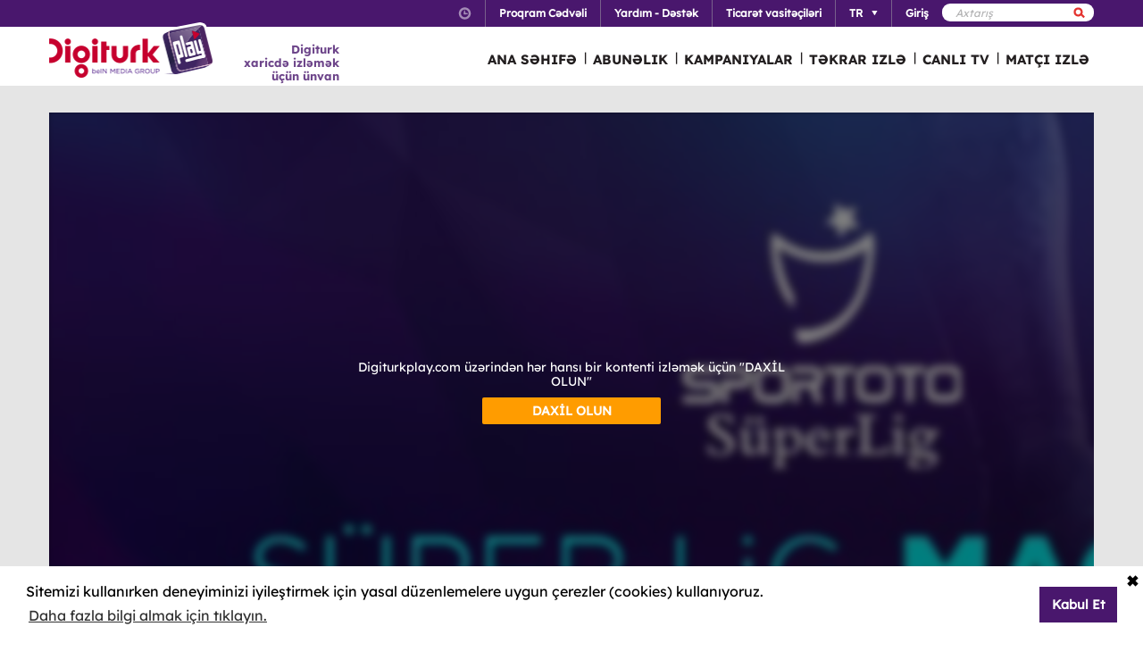

--- FILE ---
content_type: text/html; charset=utf-8
request_url: https://www.digiturkplay.com/az/spor/spor-toto-super-lig-maclar/1sezon-v2731/mbasaksehir-istanbulspor
body_size: 12785
content:
<!DOCTYPE html>
<html class="no-js">
<head>
    <meta charset="utf-8" />
    <meta name="viewport" content="width=device-width, initial-scale=1.0, maximum-scale=1.0, user-scalable=no" />
    <title>Trendyol S&#252;per Lig 90 Dk. Ma&#231;lar</title>
    <meta name="description" content="Trendyol S&#252;per Lig 2025 - 2026 Sezonu Ma&#231;larının 90 Dakikası Sizlerle!" />
    <meta name="keywords" content="Trendyol,S&#252;per,Lig,90,Dk.,Ma&#231;lar,Trendyol,S&#252;per,Lig,2025,-,2026,Sezonu,Ma&#231;larının,90,Dakikası,Sizlerle!" />

    <link href="http://www.digiturkplay.com" type="text/xml" title="i-am-alive" rel="Alternate" />

    <link rel="stylesheet" href="/Statics/css/font.css" />
    <link rel="shortcut icon" href="/Statics/img/digiturkplay.ico" />

    <link rel="stylesheet" href="/Statics/css/normalize.css" />
    <link rel="stylesheet" href="/Statics/css/foundation.min.css" />

    <link rel="stylesheet" href="/Statics/css/common.css?v=62" />
    <link rel="stylesheet" href="/Statics/css/website.css" />
    <link rel="stylesheet" href="/Statics/css/jquery.fancybox2.css" />
    <link rel="stylesheet" href="/Statics/css/cookieconsent.min.css" />

    <link href="/Statics/css/jquery-ui.min.css?v=0" rel="stylesheet" />
    
    <link rel="stylesheet" href="/Statics/css/page/content-detail.css?v=22" />

    <link rel="stylesheet" href="/Statics/css/skin/bitmovinplayer-ui.css?v=1" />
    <link rel="stylesheet" href="/Statics/css/skin/bitmovin-ui.css?v=1" />

        <link rel="canonical" href="/az/spor/spor-toto-super-lig-maclar/1sezon-v2731/mbasaksehir-istanbulspor" />

    <link rel="stylesheet" href="/Statics/css/responsive/responsive.min.css?v=31" />
    <!--[if lte IE 8]><script type="text/javascript" src="/Statics/js/vendor/json2.min.js"></script><![endif]-->
    <script src="/Statics/js/vendor/custom.modernizr.js"></script>

    <!-- Google Analytics -->
<script>
    (function (i, s, o, g, r, a, m) {
        i['GoogleAnalyticsObject'] = r; i[r] = i[r] || function () {
            (i[r].q = i[r].q || []).push(arguments)
        }, i[r].l = 1 * new Date(); a = s.createElement(o),
        m = s.getElementsByTagName(o)[0]; a.async = 1; a.src = g; m.parentNode.insertBefore(a, m)
    })(window, document, 'script', '//www.google-analytics.com/analytics.js', '_gaStarbuck');

    //cookie'den partyRoleId değerini alıyoruz.
    var userId = null;
    try {
        var cookies = document.cookie.split(";");

        for (var i = 0; i < cookies.length; i++) {
            var cookie = cookies[i].split("=");
            var key = cookie[0].replace(" ", "");
            var value = cookie[1];
            if (key == '.partyId') {
                userId = value;
                break;
            }
        }
    } catch (e) {
        console.log(e);
    } 

    if (userId != null) {
        _gaStarbuck('create', 'UA-17472711-40', { 'userId': userId });
    }
    else {
        _gaStarbuck('create', 'UA-17472711-40', 'auto');
    }
    _gaStarbuck('send', 'pageview');
    _gaStarbuck('require', 'ecommerce', 'ecommerce.js');

</script>
<!-- End Google Analytics -->

<!-- Facebook Pixel Code -->
<script>
    !function(f,b,e,v,n,t,s)
    {if(f.fbq)return;n=f.fbq=function(){n.callMethod?
            n.callMethod.apply(n,arguments):n.queue.push(arguments)};
        if(!f._fbq)f._fbq=n;n.push=n;n.loaded=!0;n.version='2.0';
        n.queue=[];t=b.createElement(e);t.async=!0;
        t.src=v;s=b.getElementsByTagName(e)[0];
        s.parentNode.insertBefore(t,s)}(window, document,'script',
        'https://connect.facebook.net/en_US/fbevents.js');
    fbq('init', '1665103187105173');
    fbq('track', 'PageView');
</script>
<noscript><img height="1" width="1" style="display:none"
               src="https://www.facebook.com/tr?id=1665103187105173&ev=PageView&noscript=1"
          /></noscript>
<!-- End Facebook Pixel Code -->

        <!-- Insider Api Entegreasyonu -->
    <script type='text/javascript'>
    var _spapi = _spapi || [];
    _spapi.push(['_partner', 'digiturkplay']);
    (function () {
        var ga = document.createElement('script'); ga.type = 'text/javascript'; ga.async = true;
        ga.src = ('https:' == document.location.protocol ? 'https://' : 'http://') +
        'digiturkplay.api.sociaplus.com/partner.js';
        var s = document.getElementsByTagName('script')[0];
        s.parentNode.insertBefore(ga, s);
    })();
    </script>
    <!-- End Insider Api Entegrasyonu -->

    <script src="//cdn.optimizely.com/js/4715830715.js"></script>

    <!-- Google Tag Manager -->
    <script>
        (function (w, d, s, l, i) {
            w[l] = w[l] || []; w[l].push({
                'gtm.start':
                    new Date().getTime(), event: 'gtm.js'
            }); var f = d.getElementsByTagName(s)[0],
                j = d.createElement(s), dl = l != 'dataLayer' ? '&l=' + l : ''; j.async = true; j.src =
                    'https://www.googletagmanager.com/gtm.js?id=' + i + dl; f.parentNode.insertBefore(j, f);
        })(window, document, 'script', 'dataLayer', 'GTM-MR263P');</script>
    <!-- End Google Tag Manager -->

    <!-- Global site tag (gtag.js) - Google Ads: 352754031 -->
    <script async src="https://www.googletagmanager.com/gtag/js?id=AW-352754031"></script>
    <script>
        window.dataLayer = window.dataLayer || [];
        function gtag() { dataLayer.push(arguments); }
        gtag('js', new Date());

        gtag('config', 'AW-352754031');
    </script>
</head>
<body class="grey">
    <div id="overlay" class="overlay"></div>
    <input type="hidden" id="playerStatus" />

    

<!--START KEY-->
<input type="hidden" id="MessageTitle" value="Səhifə&#160;hazırlanmaq &#252;zrədir."/>
<input type="hidden" id="MessageContent" value="Bu f&#252;nksiya texniki qulluq işlərinə g&#246;rə m&#252;vəqqəti olaraq işləmir. Bu m&#252;ddət ərzində siz Bizimlə Əlaqə Yarat b&#246;lməsindən istifadə edə bilərsiniz." />
<input type="hidden" id="HelpCancel" value="İmtina et" />
<input type="hidden" id="HelpGoToContactUs" value="Bizimlə Əlaqə Yarat səhifəsinə ke&#231;." />
<input type="hidden" id="LabelFeedbackSuccess" value="işlem başarılı." />
<input type="hidden" id="LabelFeedbackFailed" value="işlem sırasında bir hata oluştu." />
<input type="hidden" id="LabelFeedbackCancel" value="işlem iptal edildi." />
<input type="hidden" id="LabelPopupTitle" value="UYARI" />
<input type="hidden" id="LabelPopupMessage" value="İ&#231;eriği #BrowserName# &#252;zerinden izleyemiyorsanız l&#252;tfen başka bir tarayıcıdan deneyiniz." />
<input type="hidden" id="LabelPopupOk" value="BİTDİ" />
<input type="hidden" id="LabelPopupTitleRecord" value="INFO" />
<input type="hidden" id="LabelPopupMessageRecord" value="Bu kategori altında yer alan i&#231;eriklere ulaşmak i&#231;in kayıt emri oluşturmanız gerekmektedir." />
<input type="hidden" id="LabelDetailRecordMessage" value="Kayıt emri verdiğiniz i&#231;eriği bir sonraki b&#246;l&#252;m yayınlandıktan sonra buradan izleyebilirsiniz." />
<input type="hidden" id="ShareOpinion" value="Rəyinizi Paylaşın" />
<!--END KEY-->


    <img id="base_loading" class="loading-main" src="/Statics/img/loader.gif">
    
    <input data-actdur="180" data-casts="-" data-cat1="Futbol" data-cat2="" data-cat3="" data-channel="" data-directors="-" data-ep="84" data-errorOnCPPermission="" data-exVisitorID="" data-frg="" data-frgn="" data-genre="Futbol" data-pn="Medipol Başakşehir - İstanbulspor 10.Hafta" data-purchase="" data-pv="PT0000363678" data-season="" data-stop="" data-studio="" data-subtitle="" data-tp="" data-uri="" data-vpause="" data-vplay="PT0000363678" data-vresume="" id="mainVisilabsValues" type="hidden" />


    
    <script id="download-template" type="text/x-handlebars-template">
    <div class="mobile_download_box_inner">
        <div class="box_first">
            <img class="box_close" src="/statics/img/close_btn.png" />
        </div>
        <div class="box_second">
            <img class="store_logo" src="/statics/img/playcom_logo.png" />
            <div class="text_container">
                <span class="store_text">Digiturk Play Yurtdışı</span><br>
                <span class="store_note">
                    By DIGITURK
                </span><br>
                <span class="store_note">
                    {{storeText}}
                </span>
            </div>
        </div>
        <div class="box_third">
            <a href="{{storeUrl}}">View</a>
        </div>
    </div>
</script>
<div class="mobile_download_box"></div>




    <header>
        

<div class="header_top">
    <div class="row">
        <div class="small-12 large-12 columns">
            <!-- START:SEARCH FORM -->
            <!--Donut#[base64]#-->

<form action="/az/arama" method="post">    <div class="search_form">
        <input name="__RequestVerificationToken" type="hidden" value="smfj2n2zsGyiIAXpFtmtr9mIFTLOsK-gtkBuF6bo6mqaiMnshU7LbO4yYsn8eL_hNaivLrz6fHDWMXeMQOzThN9DXKA1" />
        <input type="text" name="q" placeholder=Axtarış />
        <button type="submit" class="sprite search"></button>
    </div>
</form><!--EndDonut-->
            <!-- END:SEARCH FORM -->
            <!-- START:HEADER TOP NAV -->
            <nav class="nav_headertop">
                <ul>
                    <li>
                        <a href="#" class="sprite icon_clock"></a>
                        <div class="nav_info">
                            <div>
                                <img src="/Statics/img/purple_arrow.png" />T&#252;rkiyə Vaxtı: <span id="current_time">Y&#252;klənir...</span>
                            </div>
                        </div>
                    </li>
                    <li><a href="/az/yayin-akisi"><strong>Proqram Cədvəli</strong></a></li>
                    <li><a href="/az/yardim"><strong>Yardım - Dəstək</strong></a></li>
                    <li><a href="/az/bayiler"><strong>Ticarət vasitə&#231;iləri</strong></a></li>
                        <li id="languageList"><a href="#"><strong>TR</strong><span class="arrr sprite icon_top_bottom_arrow"></span></a>
        <div class="nav_submenu2">
            <ul>
                    <li><a href="/az/layout/changelanguage?lang=2&amp;r=%2Faz%2Fspor%2Fspor-toto-super-lig-maclar%2F1sezon-v2731%2Fmbasaksehir-istanbulspor">EN</a></li>
                    <li><a href="/az/layout/changelanguage?lang=3&amp;r=%2Faz%2Fspor%2Fspor-toto-super-lig-maclar%2F1sezon-v2731%2Fmbasaksehir-istanbulspor">RU</a></li>
                    <li><a href="/az/layout/changelanguage?lang=4&amp;r=%2Faz%2Fspor%2Fspor-toto-super-lig-maclar%2F1sezon-v2731%2Fmbasaksehir-istanbulspor">AZ</a></li>
            </ul>
        </div>
    </li>

                    <li id="panel-user" style="display: none; height: 20px!important;" data-bind="slideToLeft: IsVisible">
                        <!-- ko if:Status -->
                        <a class="ga-ab-main" href="https://www.digiturkplay.com/az/kullanici/profil"><span class="arr sprite nav_top_arrow"></span>Xoş gəlmişsiniz,</a>
                        <div class="nav_submenu">
                            <ul>
                                <li><a href="https://www.digiturkplay.com/az/kullanici/profil" rel="nofollow">Hesab Məlumatlarım</a></li>
                                <li><a href="https://www.digiturkplay.com/az/kullanici/satin-aldiklarim" rel="nofollow">Satın Aldıqlarım</a></li>
                                <li><a href="https://www.digiturkplay.com/az/kullanici/kupon-kodu" rel="nofollow">Kupon Kodunu İstifadə Et</a></li>
                                <li><a href="/az/kullanici/arkadasini-davet-et" rel="nofollow">Dostunu Dəvət Et</a></li>
                                <li><a href="/az/kullanici/cikis" rel="nofollow">Təhl&#252;kəsiz &#199;ıxış</a></li>
                            </ul>
                        </div>
                        <!-- /ko -->
                        <!-- ko ifnot:Status -->
                        <a class="ga-ab-main" id="login-link" href="https://www.digiturkplay.com/az/kullanici/giris" rel="nofollow"><strong>Giriş</strong></a>
                        <!-- /ko -->
                    </li>
                    
                </ul>
            </nav>
            <!-- END:HEADER TOP NAV -->
        </div>
    </div>
</div>


<div class="header_bottom">
    <div class="row">
        <div class="small-3 large-4 columns float-left" style="width:305px;">
            <a href="/az" class="logo">Logo</a>
            <div class="logo-slogan">
                <p>
                    Digiturk<br /> xaricdə izləmək üçün ünvan
                </p>
            </div>
        </div>
        <div class="small-9 float-right" style="margin-right: 12px;">
            <!-- START:MAIN NAV -->
            <nav class="nav_main">
                <ul>
                            <li  >

                                <a href="/">ANA SƏHIFƏ</a>
                            </li>
                            <li  >
                                        <span>|</span>

                                <a href="/abonelik">ABUNƏLIK</a>
                            </li>
                            <li  >
                                        <span>|</span>

                                <a href="/kampanyalar">KAMPANIYALAR</a>
                            </li>
                            <li  rel=4>
                                        <span>|</span>

                                <a href="#">TƏKRAR IZLƏ</a>
                            </li>
                            <li  >
                                        <span>|</span>

                                <a href="/canli-tv">CANLI TV</a>
                            </li>
                                                <li id="matchDayMenu" class=mobile_only rel="6"><span>|</span><a href="#">MAT&#199;I IZLƏ</a></li>

                    <li class="mobile_only" id="bakcell_container"><span class="bakcell_logo"></span></li>
                </ul>
            </nav>
            <!-- END:MAIN NAV -->
        </div>
    </div>

    <!-- START:MAIN SUB NAV -->
            <div class="nav_main_sub" rel="4">
                <div class="row nav_main_sub_top">
                    <div class="small-12 large-12 columns">
                            <nav class="nav_list">
                                <div class="nav_list_title">
                                        <a href="/spor">beIN SPORTS</a>
                                </div>


                                <ul>
                                        <li><a href="/az/spor/haftanin-ozetleri">Trendyol S&#252;per Lig &#214;zetler</a></li>
                                        <li><a href="/az/spor/spor-toto-super-lig-maclar">Trendyol S&#252;per Lig 90 Dk. Ma&#231;lar</a></li>
                                        <li><a href="/az/spor/spor-toto-super-lig-haftanin-golleri-v2">Trendyol S&#252;per Lig Haftanın Golleri</a></li>
                                        <li><a href="/az/spor/spor-toto-super-lig-haftanin-ozetleri">Trendyol S&#252;per Lig Haftanın &#214;zetleri</a></li>
                                        <li><a href="/az/spor/super-lig-derbiler">Trendyol S&#252;per Lig Derbiler</a></li>
                                </ul>
                            </nav>
                            <nav class="nav_list">
                                <div class="nav_list_title">
                                        <a href="/dizi/tod-originals">TOD Originals</a>
                                </div>


                                <ul>
                                        <li><a href="/az/tod-studios/dunyanin-en-iyi-sefleri">D&#252;nyanın En İyi Şefleri</a></li>
                                        <li><a href="/az/tod-studios/titletur-v101">Hazer Amani ile Keşfe Değer</a></li>
                                        <li><a href="/az/tod-studios/gercek-tarihin-izinde">Ger&#231;ek Tarihin İzinde</a></li>
                                        <li><a href="/az/tod-studios/kalemimde-anadolu">Kalemimde Anadolu</a></li>
                                        <li><a href="/az/tod-studios/yolun-bittigi-yer">Yolun Bittiği Yer</a></li>
                                </ul>
                            </nav>
                            <nav class="nav_list">
                                <div class="nav_list_title">
                                        <a href="/dizi/atv">ATV</a>
                                </div>


                                <ul>
                                        <li><a href="/az/ulusal/muge-anli-ile-tatli-sert">M&#252;ge Anlı ile Tatlı Sert</a></li>
                                        <li><a href="/az/ulusal/kurulus-orhan">Kuruluş Orhan</a></li>
                                        <li><a href="/az/ulusal/abi">A.B.İ.</a></li>
                                        <li><a href="/az/ulusal/kim-milyoner-olmak-ister">Kim Milyoner Olmak İster?</a></li>
                                </ul>
                            </nav>
                            <nav class="nav_list">
                                <div class="nav_list_title">
                                        <a href="/dizi/show-tv">Show TV</a>
                                </div>


                                <ul>
                                        <li><a href="/az/ulusal/kizilcik-serbeti">Kızılcık Şerbeti</a></li>
                                        <li><a href="/az/ulusal/veliaht">Veliaht</a></li>
                                        <li><a href="/az/ulusal/ruya-gibi">R&#252;ya Gibi</a></li>
                                        <li><a href="/az/ulusal/guldur-guldur">G&#252;ld&#252;r G&#252;ld&#252;r Show</a></li>
                                </ul>
                            </nav>
                            <nav class="nav_list">
                                <div class="nav_list_title">
                                        <a href="/dizi/tv8">TV8</a>
                                </div>


                                <ul>
                                        <li><a href="/az/ulusal/masterchef-turkiye">MasterChef T&#252;rkiye All Star Altın Kupa</a></li>
                                        <li><a href="/az/ulusal/survivor-2023">Survivor 2026</a></li>
                                        <li><a href="/az/ulusal/o-ses-turkiye-v2">O Ses T&#252;rkiye</a></li>
                                </ul>
                            </nav>

                        <div class="clearfix"></div>
                    </div>
                </div>


            </div>
                <div class="nav_main_sub" rel="6">
                <div class="row nav_main_sub_top">

                    <div class="matchday">
                        <div class="matchday_container ">
                                    <div class="row">
                                        <div class="small-10 large-10 columns">
                                            <div class="matchday_title">Həftənin Oyunu</div>
                                            <div>
                                                <a href="/maca-ozel/galatasaray-gaziantep-fk-v5" title="Galatasaray - Gaziantep FK">
                                                    <img src="//mediacms01.digiturkplay.com/int_play_web/PT0000470333/gsantep17ocak_raw.jpg" data-id="mobile-wide-image" data-value="/statics/img/macgunu_1.png" />
                                                </a>
                                            </div>
                                        </div>
                                    </div>


                                    <div class="row matchday_sublist">
                                            <div class="column">
                                                <div class="matchday_title">Həftənin Oyunları</div>
                                                <div>
                                                    <a href="/maca-ozel/besiktas-zkayserispor" title="Beşiktaş - Z.Kayserispor">
                                                        <img src="//mediacms01.digiturkplay.com/int_play_web/PT0000470337/bjkkayseri19ocak_raw.jpg" />
                                                    </a>
                                                </div>
                                            </div>
                                                                                    <div class="column">
                                                <div class="matchday_title">&nbsp;</div>
                                                <div>
                                                    <a href="/maca-ozel/calanyaspor-fenerbahce-v7" title="C.Alanyaspor - Fenerbah&#231;e">
                                                        <img src="//mediacms01.digiturkplay.com/int_play_web/PT0000470336/alanyafb18ocak_raw.jpg" />
                                                    </a>
                                                </div>
                                            </div>
                                    </div>

                        </div>

                            <div class="row">
                                <div>
                                    <div class="matchday_container ">
                                        <div class="matchday_title">Həftənin Digər Oyunları</div>
                                    </div>
                                    <div class="matchday_list">
                                        <a href="#" class="matchday_list_left"></a>
                                        <div class="matchday_list_mask">
                                            <div class="matchday_list_pool">

                                                    <div class="matchday_list_container">


                                                            <div>
                                                                <ul class="matchday_list_ul">
                                                                        <li>
                                                                            
                                                                            <div class="matchday_list_name">Kocaelispor - Trabzonspor</div> <br />
                                                                            <div class="matchday_list_date">18.01.2026 17:00</div>
                                                                            <div class="matchday_list_tv">beIN SPORTS INT</div>
                                                                            <a href="/maca-ozel/kocaelispor-trabzonspor" class="matchday_list_buy">İZLƏ</a>
                                                                        </li>
                                                                        <li>
                                                                            
                                                                            <div class="matchday_list_name">G&#214;ZTEPE - &#199;AYKUR RİZESPOR</div> <br />
                                                                            <div class="matchday_list_date">19.01.2026 20:00</div>
                                                                            <div class="matchday_list_tv">beIN SPORTS 2</div>
                                                                            <a href="/maca-ozel/goztepe-caykur-rizespor19012026" class="matchday_list_buy">İZLƏ</a>
                                                                        </li>
                                                                        <li>
                                                                            
                                                                            <div class="matchday_list_name">T&#220;MOSAN KONYASPOR - İKAS EY&#220;PSPOR</div> <br />
                                                                            <div class="matchday_list_date">19.01.2026 17:00</div>
                                                                            <div class="matchday_list_tv">beIN SPORTS INT</div>
                                                                            <a href="/maca-ozel/tumosan-konyaspor-ikas-eyupspor19012026" class="matchday_list_buy">İZLƏ</a>
                                                                        </li>

                                                                </ul>
                                                            </div>
                                                            <div>
                                                                <ul class="matchday_list_ul">
                                                                        <li>
                                                                            
                                                                            <div class="matchday_list_name">GEN&#199;LERBİRLİĞİ - SAMSUNSPOR</div> <br />
                                                                            <div class="matchday_list_date">18.01.2026 17:00</div>
                                                                            <div class="matchday_list_tv">beIN SPORTS 2</div>
                                                                            <a href="/maca-ozel/genclerbirligi-samsunspor18012026" class="matchday_list_buy">İZLƏ</a>
                                                                        </li>
                                                                        <li>
                                                                            
                                                                            <div class="matchday_list_name">KASIMPAŞA - HESAP.COM ANTALYASPOR</div> <br />
                                                                            <div class="matchday_list_date">18.01.2026 14:30</div>
                                                                            <div class="matchday_list_tv">beIN SPORTS 2</div>
                                                                            <a href="/maca-ozel/kasimpasa-hesapcom-antalyaspor18012026" class="matchday_list_buy">İZLƏ</a>
                                                                        </li>
                                                                        <li>
                                                                            
                                                                            <div class="matchday_list_name">RAMS BAŞAKŞEHİR FUTBOL KUL&#220;B&#220; - MISIRLI.COM.TR FATİH KARAG&#220;MR&#220;K</div> <br />
                                                                            <div class="matchday_list_date">17.01.2026 17:00</div>
                                                                            <div class="matchday_list_tv">beIN SPORTS INT</div>
                                                                            <a href="/maca-ozel/rams-basaksehir-futbol-kulubu-misirlicomtr-fatih-karagumruk17012026" class="matchday_list_buy">İZLƏ</a>
                                                                        </li>

                                                                </ul>
                                                            </div>
                                                    </div>
                                            </div>
                                        </div>
                                        <a href="#" class="matchday_list_right"></a>
                                    </div>
                                </div>
                            </div>
                    </div>

                    <div class="clearfix"></div>

                </div>
            </div>

    <!-- END:MAIN SUB NAV -->
    <div class="clear"></div>
</div>
    </header>
    
    <div id="content">
        
<input type="hidden" class="content-type" value="Episode" />
    <div class="row">
        <div class="large-12 ">
            <div class="dizi_player_box">
                <div class="dizi_player" style="position: relative">
                    <div class="mask-invisible" id="mask-invisible">
                        <div class="message-from-boss-container">
                            <div class="message-from-boss">
                                <span id="message-multiplay"></span>
                                <a class="button-barb" href="/az">BİTDİ</a>
                            </div>
                        </div>
                    </div>
                    <div id="playerVod" class="player-container">
                        <img id="play-preview-image" src="//mediacms01.digiturkplay.com/int_play_web/PT0000363678/superlig-maclar-90-dk-2021-2022_570x220_raw.jpg" class="blur" />
                        <img id="play-content" class="player-play-button" src="/Statics/img/Play-icon.png" data-record="True" data-url="/az/content/playrequest" data-contentid="PT0000363678" data-contentname="Medipol Başakşehir - İstanbulspor 10.Hafta" data-usageid="990554" data-assetid="" alt="Oynat" />
                        <img id="play-loading" class="player-loading" src="/Statics/img/ajax-loader-abonelik.gif" alt="Yükleniyor" />
                        <div id="player-message-container" class="player-message-container"></div>
                        <div id="player-content" class="player-content"></div>
                    </div>
                </div>
                <div class="clear"></div>
                <div class="foot_info">
                    <div class="dizi_name">
                        <h2>Medipol Başakşehir - İstanbulspor 10.Hafta</h2>
                    </div>
                    <div class="kunye">
                        <div class="one">
                            <span></span>

                        </div>
                        <div class="two">
                                <b>Rejissor:  </b><span>-</span>
                                <b>Ssenari m&#252;əllifi:   </b><span>-</span>
                            <b>Rollarda:   </b><span>-</span>
                        </div>
                        <div class="three">
                            <b>Janr: </b><span>Futbol </span>
                            
                            <b>M&#252;ddəti:  </b><span>180 dəq.</span>
                        </div>
                            <div class="four">
                                <a class="login-button" href="https://www.digiturkplay.com/az/kullanici/giris?r=%2Faz%2Fspor%2Fspor-toto-super-lig-maclar%2F1sezon-v2731%2Fmbasaksehir-istanbulspor">Giriş</a>
                            </div>
                    </div>
                </div>
                <div class="clear"></div>
            </div>
        </div>
        <div class="clear"></div>
    </div>

    <div class="season-container">
        <div class="season-selected"><span class="selected-title"></span><img src="/Statics/img/season_arrow.png" class="select-icon" /></div>
        <ul class="content-season" name="season">
                <li data-value="0">1. Devre</li>
                <li data-value="1">Haftanın Ma&#231;ları</li>

        </ul>
            <div class="episode-container" data-index="0">
                            <div class="episode-item" data-index="0">
                                <span class="episode-no">153</span>l<span class="episode-title">Corendon Alanyaspor-Mısırlı_F.Karag&#252;mr&#252;k 17.Hafta</span><a href="/az/spor/spor-toto-super-lig-maclar/1-devre-v17/corendon-alanyaspor-misirli_fkaragumruk-17hafta-v3" class="watch-button">HEMEN İZLE</a>
                                <span class="episode-summary"></span>
                            </div>
                            <div class="episode-item" data-index="1">
                                <span class="episode-no">152</span>l<span class="episode-title">Beşiktaş - &#199;aykur Rizespor 17.Hafta</span><a href="/az/spor/spor-toto-super-lig-maclar/1-devre-v17/besiktas-crizespor-v11" class="watch-button">HEMEN İZLE</a>
                                <span class="episode-summary"></span>
                            </div>
                            <div class="episode-item" data-index="2">
                                <span class="episode-no">151</span>l<span class="episode-title">RAMS Başakşehir FK - Gaziantep FK 17.Hafta</span><a href="/az/spor/spor-toto-super-lig-maclar/1-devre-v17/rams-basaksehir-fk-gaziantep-fk-17hafta" class="watch-button">HEMEN İZLE</a>
                                <span class="episode-summary"></span>
                            </div>
                            <div class="episode-item" data-index="3">
                                <span class="episode-no">150</span>l<span class="episode-title">G&#246;ztepe - Samsunspor 17.Hafta</span><a href="/az/spor/spor-toto-super-lig-maclar/1-devre-v17/goztepe-samsunspor-17hafta-v3" class="watch-button">HEMEN İZLE</a>
                                <span class="episode-summary"></span>
                            </div>
                            <div class="episode-item" data-index="4">
                                <span class="episode-no">149</span>l<span class="episode-title">İkas Ey&#252;pspor - Fenerbah&#231;e 17.Hafta</span><a href="/az/spor/spor-toto-super-lig-maclar/1-devre-v17/ieyupspor-fenerbahce-v3" class="watch-button">HEMEN İZLE</a>
                                <span class="episode-summary"></span>
                            </div>
                            <div class="episode-item" data-index="5">
                                <span class="episode-no">148</span>l<span class="episode-title">Gen&#231;lerbirliği - Trabzonspor 17.Hafta</span><a href="/az/spor/spor-toto-super-lig-maclar/1-devre-v17/genclerbirligi-trabzonspor-v6" class="watch-button">HEMEN İZLE</a>
                                <span class="episode-summary"></span>
                            </div>
                            <div class="episode-item" data-index="6">
                                <span class="episode-no">147</span>l<span class="episode-title">T&#220;MOSAN Konyaspor - Zecorner Kayserispor 17.Hafta</span><a href="/az/spor/spor-toto-super-lig-maclar/1-devre-v17/tumosan-konyaspor-zecorner-kayserispor-17hafta-v3" class="watch-button">HEMEN İZLE</a>
                                <span class="episode-summary"></span>
                            </div>
                            <div class="episode-item" data-index="7">
                                <span class="episode-no">146</span>l<span class="episode-title">Kocaelispor - Hesap.com Antalyaspor 17.Hafta</span><a href="/az/spor/spor-toto-super-lig-maclar/1-devre-v17/kocaelispor-hesapcom-antalyaspor-17hafta" class="watch-button">HEMEN İZLE</a>
                                <span class="episode-summary"></span>
                            </div>
                            <div class="episode-item" data-index="8">
                                <span class="episode-no">145</span>l<span class="episode-title">Galatasaray - Kasımpaşa 17.Hafta</span><a href="/az/spor/spor-toto-super-lig-maclar/1-devre-v17/galatasaray-kasimpasa-v17" class="watch-button">HEMEN İZLE</a>
                                <span class="episode-summary"></span>
                            </div>
                            <div class="episode-item" data-index="9">
                                <span class="episode-no">144</span>l<span class="episode-title">Samsunspor - RAMS Başakşehir FK 16.Hafta</span><a href="/az/spor/spor-toto-super-lig-maclar/1-devre-v17/samsunspor-rams-basaksehir-fk-16hafta" class="watch-button">HEMEN İZLE</a>
                                <span class="episode-summary"></span>
                            </div>
                            <div class="episode-item" data-index="10">
                                <span class="episode-no">143</span>l<span class="episode-title">Zecorner Kayserispor - Corendon Alanyaspor16.Hafta</span><a href="/az/spor/spor-toto-super-lig-maclar/1-devre-v17/zecorner-kayserispor-corendon-alanyaspor16hafta" class="watch-button">HEMEN İZLE</a>
                                <span class="episode-summary"></span>
                            </div>
                            <div class="episode-item" data-index="11">
                                <span class="episode-no">142</span>l<span class="episode-title">Mısırlı.com.tr F.Karag&#252;mr&#252;k - Kocaelispor 16.Hafta</span><a href="/az/spor/spor-toto-super-lig-maclar/1-devre-v17/misirlicomtr-fkaragumruk-kocaelispor-16hafta-v3" class="watch-button">HEMEN İZLE</a>
                                <span class="episode-summary"></span>
                            </div>
                            <div class="episode-item" data-index="12">
                                <span class="episode-no">141</span>l<span class="episode-title">Trabzonspor - Beşiktaş 16.Hafta</span><a href="/az/spor/spor-toto-super-lig-maclar/1-devre-v17/trabzonspor-besiktas-v28" class="watch-button">HEMEN İZLE</a>
                                <span class="episode-summary"></span>
                            </div>
                            <div class="episode-item" data-index="13">
                                <span class="episode-no">140</span>l<span class="episode-title">&#199;aykur Rizespor - İkas Ey&#252;pspor 16.Hafta</span><a href="/az/spor/spor-toto-super-lig-maclar/1-devre-v17/caykur-rizespor-ikas-eyupspor-16hafta" class="watch-button">HEMEN İZLE</a>
                                <span class="episode-summary"></span>
                            </div>
                            <div class="episode-item" data-index="14">
                                <span class="episode-no">139</span>l<span class="episode-title">Kasımpaşa - Gen&#231;lerbirliği 16.Hafta</span><a href="/az/spor/spor-toto-super-lig-maclar/1-devre-v17/kasimpasa-genclerbirligi-16hafta-v3" class="watch-button">HEMEN İZLE</a>
                                <span class="episode-summary"></span>
                            </div>
                            <div class="episode-item" data-index="15">
                                <span class="episode-no">138</span>l<span class="episode-title">Hesap.com Antalyaspor - Galatasaray 16.Hafta</span><a href="/az/spor/spor-toto-super-lig-maclar/1-devre-v17/hantalyaspor-galatasaray" class="watch-button">HEMEN İZLE</a>
                                <span class="episode-summary"></span>
                            </div>
                            <div class="episode-item" data-index="16">
                                <span class="episode-no">137</span>l<span class="episode-title">Fenerbah&#231;e - T&#220;MOSAN Konyaspor 16.Hafta</span><a href="/az/spor/spor-toto-super-lig-maclar/1-devre-v17/fenerbahce-tkonyaspor-v7" class="watch-button">HEMEN İZLE</a>
                                <span class="episode-summary"></span>
                            </div>
                            <div class="episode-item" data-index="17">
                                <span class="episode-no">136</span>l<span class="episode-title">Gaziantep FK - G&#246;ztepe 16.Hafta</span><a href="/az/spor/spor-toto-super-lig-maclar/1-devre-v17/gaziantep-fk-goztepe-16hafta" class="watch-button">HEMEN İZLE</a>
                                <span class="episode-summary"></span>
                            </div>
                            <div class="episode-item" data-index="18">
                                <span class="episode-no">135</span>l<span class="episode-title">Gen&#231;lerbirliği - Mısırlı_F.Karag&#252;mr&#252;k 15.Hafta</span><a href="/az/spor/spor-toto-super-lig-maclar/1-devre-v17/genclerbirligi-misirli_fkaragumruk-15hafta-v3" class="watch-button">HEMEN İZLE</a>
                                <span class="episode-summary"></span>
                            </div>
                            <div class="episode-item" data-index="19">
                                <span class="episode-no">134</span>l<span class="episode-title">Beşiktaş - Gaziantep FK 15.Hafta</span><a href="/az/spor/spor-toto-super-lig-maclar/1-devre-v17/besiktas-gaziantep-fk-v5" class="watch-button">HEMEN İZLE</a>
                                <span class="episode-summary"></span>
                            </div>
                            <div class="episode-item" data-index="20">
                                <span class="episode-no">133</span>l<span class="episode-title">T&#220;MOSAN Konyaspor - &#199;aykur Rizespor 15.Hafta</span><a href="/az/spor/spor-toto-super-lig-maclar/1-devre-v17/tumosan-konyaspor-caykur-rizespor-15hafta-v3" class="watch-button">HEMEN İZLE</a>
                                <span class="episode-summary"></span>
                            </div>
                            <div class="episode-item" data-index="21">
                                <span class="episode-no">132</span>l<span class="episode-title">Galatasaray - Samsunspor 15.Hafta</span><a href="/az/spor/spor-toto-super-lig-maclar/1-devre-v17/galatasaray-samsunspor-v3" class="watch-button">HEMEN İZLE</a>
                                <span class="episode-summary"></span>
                            </div>
                            <div class="episode-item" data-index="22">
                                <span class="episode-no">131</span>l<span class="episode-title">G&#246;ztepe - Trabzonspor 15.Hafta</span><a href="/az/spor/spor-toto-super-lig-maclar/1-devre-v17/goztepe-trabzonspor-v8" class="watch-button">HEMEN İZLE</a>
                                <span class="episode-summary"></span>
                            </div>
                            <div class="episode-item" data-index="23">
                                <span class="episode-no">130</span>l<span class="episode-title">RAMS Başakşehir FK - Fenerbah&#231;e 15.Hafta</span><a href="/az/spor/spor-toto-super-lig-maclar/1-devre-v17/rbasaksehir-fk-fenerbahce-v5" class="watch-button">HEMEN İZLE</a>
                                <span class="episode-summary"></span>
                            </div>
                            <div class="episode-item" data-index="24">
                                <span class="episode-no">129</span>l<span class="episode-title">Kocaelispor - Kasımpaşa 15.Hafta</span><a href="/az/spor/spor-toto-super-lig-maclar/1-devre-v17/kocaelispor-kasimpasa-15hafta-v3" class="watch-button">HEMEN İZLE</a>
                                <span class="episode-summary"></span>
                            </div>
                            <div class="episode-item" data-index="25">
                                <span class="episode-no">128</span>l<span class="episode-title">Corendon Alanyaspor-Hesap.com Antalyaspor 15.Hafta</span><a href="/az/spor/spor-toto-super-lig-maclar/1-devre-v17/corendon-alanyaspor-hesapcom-antalyaspor-15hafta" class="watch-button">HEMEN İZLE</a>
                                <span class="episode-summary"></span>
                            </div>
                            <div class="episode-item" data-index="26">
                                <span class="episode-no">127</span>l<span class="episode-title">İkas Ey&#252;pspor - Zecorner Kayserispor 15.Hafta</span><a href="/az/spor/spor-toto-super-lig-maclar/1-devre-v17/ikas-eyupspor-zecorner-kayserispor-15hafta-v3" class="watch-button">HEMEN İZLE</a>
                                <span class="episode-summary"></span>
                            </div>
                            <div class="episode-item" data-index="27">
                                <span class="episode-no">126</span>l<span class="episode-title">Kasımpaşa - RAMS Başakşehir FK 14.Hafta</span><a href="/az/spor/spor-toto-super-lig-maclar/1-devre-v17/kasimpasa-rams-basaksehir-fk-14hafta" class="watch-button">HEMEN İZLE</a>
                                <span class="episode-summary"></span>
                            </div>
                            <div class="episode-item" data-index="28">
                                <span class="episode-no">125</span>l<span class="episode-title">&#199;aykur Rizespor - Zecorner Kayserispor 14.Hafta</span><a href="/az/spor/spor-toto-super-lig-maclar/1-devre-v17/caykur-rizespor-zecorner-kayserispor-14hafta-v3" class="watch-button">HEMEN İZLE</a>
                                <span class="episode-summary"></span>
                            </div>
                            <div class="episode-item" data-index="29">
                                <span class="episode-no">124</span>l<span class="episode-title">Samsunspor - Corendon Alanyaspor 14.Hafta</span><a href="/az/spor/spor-toto-super-lig-maclar/1-devre-v17/samsunspor-corendon-alanyaspor-14hafta-v3" class="watch-button">HEMEN İZLE</a>
                                <span class="episode-summary"></span>
                            </div>
                            <div class="episode-item" data-index="30">
                                <span class="episode-no">123</span>l<span class="episode-title">Mısırlı.com.tr F. Karag&#252;mr&#252;k - Beşiktaş 14.Hafta</span><a href="/az/spor/spor-toto-super-lig-maclar/1-devre-v17/mfkaragumruk-besiktas" class="watch-button">HEMEN İZLE</a>
                                <span class="episode-summary"></span>
                            </div>
                            <div class="episode-item" data-index="31">
                                <span class="episode-no">122</span>l<span class="episode-title">Trabzonspor - T&#220;MOSAN Konyaspor 14.Hafta</span><a href="/az/spor/spor-toto-super-lig-maclar/1-devre-v17/trabzonspor-tkonyaspor-v7" class="watch-button">HEMEN İZLE</a>
                                <span class="episode-summary"></span>
                            </div>
                            <div class="episode-item" data-index="32">
                                <span class="episode-no">121</span>l<span class="episode-title">Kocaelispor - Gen&#231;lerbirliği 14.Hafta</span><a href="/az/spor/spor-toto-super-lig-maclar/1-devre-v17/kocaelispor-genclerbirligi-14hafta" class="watch-button">HEMEN İZLE</a>
                                <span class="episode-summary"></span>
                            </div>
                            <div class="episode-item" data-index="33">
                                <span class="episode-no">120</span>l<span class="episode-title">Fenerbah&#231;e - Galatasaray 14.Hafta</span><a href="/az/spor/spor-toto-super-lig-maclar/1-devre-v17/fenerbahce-galatasaray-v29" class="watch-button">HEMEN İZLE</a>
                                <span class="episode-summary"></span>
                            </div>
                            <div class="episode-item" data-index="34">
                                <span class="episode-no">119</span>l<span class="episode-title">Gaziantep FK - İkas Ey&#252;pspor 14.Hafta</span><a href="/az/spor/spor-toto-super-lig-maclar/1-devre-v17/gaziantep-fk-ikas-eyupspor-14hafta-v3" class="watch-button">HEMEN İZLE</a>
                                <span class="episode-summary"></span>
                            </div>
                            <div class="episode-item" data-index="35">
                                <span class="episode-no">118</span>l<span class="episode-title">Hesap.com Antalyaspor - G&#246;ztepe 14.Hafta</span><a href="/az/spor/spor-toto-super-lig-maclar/1-devre-v17/hesapcom-antalyaspor-goztepe-14hafta-v3" class="watch-button">HEMEN İZLE</a>
                                <span class="episode-summary"></span>
                            </div>
                            <div class="episode-item" data-index="36">
                                <span class="episode-no">117</span>l<span class="episode-title">Zecorner Kayserispor - Gaziantep FK 13.Hafta</span><a href="/az/spor/spor-toto-super-lig-maclar/1-devre-v17/zecorner-kayserispor-gaziantep-fk-13hafta-v3" class="watch-button">HEMEN İZLE</a>
                                <span class="episode-summary"></span>
                            </div>
                            <div class="episode-item" data-index="37">
                                <span class="episode-no">116</span>l<span class="episode-title">İkas Ey&#252;pspor - Mısırlı_Fatih Karag&#252;mr&#252;k 13.Hafta</span><a href="/az/spor/spor-toto-super-lig-maclar/1-devre-v17/ikas-eyupspor-misirli_fatih-karagumruk-13hafta" class="watch-button">HEMEN İZLE</a>
                                <span class="episode-summary"></span>
                            </div>
                            <div class="episode-item" data-index="38">
                                <span class="episode-no">115</span>l<span class="episode-title">Galatasaray - Gen&#231;lerbirliği 13.Hafta</span><a href="/az/spor/spor-toto-super-lig-maclar/1-devre-v17/galatasaray-genclerbirligi-v9" class="watch-button">HEMEN İZLE</a>
                                <span class="episode-summary"></span>
                            </div>
                            <div class="episode-item" data-index="39">
                                <span class="episode-no">114</span>l<span class="episode-title">&#199;aykur Rizespor - Fenerbah&#231;e 13.Hafta</span><a href="/az/spor/spor-toto-super-lig-maclar/1-devre-v17/crizespor-fenerbahce-v14" class="watch-button">HEMEN İZLE</a>
                                <span class="episode-summary"></span>
                            </div>
                            <div class="episode-item" data-index="40">
                                <span class="episode-no">113</span>l<span class="episode-title">RAMS Başakşehir FK - Trabzonspor 13.Hafta</span><a href="/az/spor/spor-toto-super-lig-maclar/1-devre-v17/rbasaksehir-fk-trabzonspor-v5" class="watch-button">HEMEN İZLE</a>
                                <span class="episode-summary"></span>
                            </div>
                            <div class="episode-item" data-index="41">
                                <span class="episode-no">112</span>l<span class="episode-title">Beşiktaş - Samsunspor 13.Hafta</span><a href="/az/spor/spor-toto-super-lig-maclar/1-devre-v17/besiktas-samsunspor-v3" class="watch-button">HEMEN İZLE</a>
                                <span class="episode-summary"></span>
                            </div>
                            <div class="episode-item" data-index="42">
                                <span class="episode-no">111</span>l<span class="episode-title">G&#246;ztepe - Kocaelispor 13.Hafta</span><a href="/az/spor/spor-toto-super-lig-maclar/1-devre-v17/goztepe-kocaelispor-13hafta" class="watch-button">HEMEN İZLE</a>
                                <span class="episode-summary"></span>
                            </div>
                            <div class="episode-item" data-index="43">
                                <span class="episode-no">110</span>l<span class="episode-title">Corendon Alanyaspor - Kasımpaşa 13.Hafta</span><a href="/az/spor/spor-toto-super-lig-maclar/1-devre-v17/corendon-alanyaspor-kasimpasa-13hafta-v3" class="watch-button">HEMEN İZLE</a>
                                <span class="episode-summary"></span>
                            </div>
                            <div class="episode-item" data-index="44">
                                <span class="episode-no">109</span>l<span class="episode-title">T&#220;MOSAN Konyaspor - Hesap.com Antalyaspor 13.Hafta</span><a href="/az/spor/spor-toto-super-lig-maclar/1-devre-v17/tumosan-konyaspor-hesapcom-antalyaspor-13hafta-v3" class="watch-button">HEMEN İZLE</a>
                                <span class="episode-summary"></span>
                            </div>
                            <div class="episode-item" data-index="45">
                                <span class="episode-no">108</span>l<span class="episode-title">Gen&#231;lerbirliği - RAMS Başakşehir FK 12.Hafta</span><a href="/az/spor/spor-toto-super-lig-maclar/1-devre-v17/genclerbirligi-rams-basaksehir-fk-12hafta" class="watch-button">HEMEN İZLE</a>
                                <span class="episode-summary"></span>
                            </div>
                            <div class="episode-item" data-index="46">
                                <span class="episode-no">107</span>l<span class="episode-title">Fenerbah&#231;e - Zecorner Kayserispor 12.Hafta</span><a href="/az/spor/spor-toto-super-lig-maclar/1-devre-v17/fenerbahce-zkayserispor" class="watch-button">HEMEN İZLE</a>
                                <span class="episode-summary"></span>
                            </div>
                            <div class="episode-item" data-index="47">
                                <span class="episode-no">106</span>l<span class="episode-title">Trabzonspor - Corendon Alanyaspor 12.Hafta</span><a href="/az/spor/spor-toto-super-lig-maclar/1-devre-v17/trabzonspor-calanyaspor-v7" class="watch-button">HEMEN İZLE</a>
                                <span class="episode-summary"></span>
                            </div>
                            <div class="episode-item" data-index="48">
                                <span class="episode-no">105</span>l<span class="episode-title">Hesap.com Antalyaspor - Beşiktaş 12.Hafta</span><a href="/az/spor/spor-toto-super-lig-maclar/1-devre-v17/hantalyaspor-besiktas" class="watch-button">HEMEN İZLE</a>
                                <span class="episode-summary"></span>
                            </div>
                            <div class="episode-item" data-index="49">
                                <span class="episode-no">104</span>l<span class="episode-title">Kocaelispor - Galatasaray 12.Hafta</span><a href="/az/spor/spor-toto-super-lig-maclar/1-devre-v17/kocaelispor-galatasaray" class="watch-button">HEMEN İZLE</a>
                                <span class="episode-summary"></span>
                            </div>
                            <div class="episode-item" data-index="50">
                                <span class="episode-no">103</span>l<span class="episode-title">Mısırlı_Fatih Karag&#252;mr&#252;k-T&#220;MOSAN Konyaspor12.Hafta</span><a href="/az/spor/spor-toto-super-lig-maclar/1-devre-v17/misirli_fatih-karagumruk-tumosan-konyaspor12hafta" class="watch-button">HEMEN İZLE</a>
                                <span class="episode-summary"></span>
                            </div>
                            <div class="episode-item" data-index="51">
                                <span class="episode-no">102</span>l<span class="episode-title">Gaziantep FK - &#199;aykur Rizespor 12.Hafta</span><a href="/az/spor/spor-toto-super-lig-maclar/1-devre-v17/gaziantep-fk-caykur-rizespor-12hafta-v3" class="watch-button">HEMEN İZLE</a>
                                <span class="episode-summary"></span>
                            </div>
                            <div class="episode-item" data-index="52">
                                <span class="episode-no">101</span>l<span class="episode-title">Samsunspor - İkas Ey&#252;pspor 12.Hafta</span><a href="/az/spor/spor-toto-super-lig-maclar/1-devre-v17/samsunspor-ikas-eyupspor-12hafta" class="watch-button">HEMEN İZLE</a>
                                <span class="episode-summary"></span>
                            </div>
                            <div class="episode-item" data-index="53">
                                <span class="episode-no">100</span>l<span class="episode-title">Kasımpaşa - G&#246;ztepe 12.Hafta</span><a href="/az/spor/spor-toto-super-lig-maclar/1-devre-v17/kasimpasa-goztepe-12hafta-v3" class="watch-button">HEMEN İZLE</a>
                                <span class="episode-summary"></span>
                            </div>
                            <div class="episode-item" data-index="54">
                                <span class="episode-no">99</span>l<span class="episode-title">Corendon Alanyaspor - Gaziantep FK 11.Hafta</span><a href="/az/spor/spor-toto-super-lig-maclar/1-devre-v17/corendon-alanyaspor-gaziantep-fk-11hafta-v3" class="watch-button">HEMEN İZLE</a>
                                <span class="episode-summary"></span>
                            </div>
                            <div class="episode-item" data-index="55">
                                <span class="episode-no">98</span>l<span class="episode-title">&#199;aykur Rizespor - Fatih Karag&#252;mr&#252;k 11.Hafta</span><a href="/az/spor/spor-toto-super-lig-maclar/1-devre-v17/caykur-rizespor-fatih-karagumruk-11hafta" class="watch-button">HEMEN İZLE</a>
                                <span class="episode-summary"></span>
                            </div>
                            <div class="episode-item" data-index="56">
                                <span class="episode-no">97</span>l<span class="episode-title">G&#246;ztepe - Gen&#231;lerbirliği 11.Hafta</span><a href="/az/spor/spor-toto-super-lig-maclar/1-devre-v17/goztepe-genclerbirligi-11hafta" class="watch-button">HEMEN İZLE</a>
                                <span class="episode-summary"></span>
                            </div>
                            <div class="episode-item" data-index="57">
                                <span class="episode-no">96</span>l<span class="episode-title">T&#220;MOSAN Konyaspor - Samsunspor 11.Hafta</span><a href="/az/spor/spor-toto-super-lig-maclar/1-devre-v17/tumosan-konyaspor-samsunspor-11hafta" class="watch-button">HEMEN İZLE</a>
                                <span class="episode-summary"></span>
                            </div>
                            <div class="episode-item" data-index="58">
                                <span class="episode-no">95</span>l<span class="episode-title">Galatasaray - Trabzonspor 11.Hafta</span><a href="/az/spor/spor-toto-super-lig-maclar/1-devre-v17/galatasaray-trabzonspor-v31" class="watch-button">HEMEN İZLE</a>
                                <span class="episode-summary"></span>
                            </div>
                            <div class="episode-item" data-index="59">
                                <span class="episode-no">94</span>l<span class="episode-title">Beşiktaş - Fenerbah&#231;e 11.Hafta</span><a href="/az/spor/spor-toto-super-lig-maclar/1-devre-v17/besiktas-fenerbahce-v29" class="watch-button">HEMEN İZLE</a>
                                <span class="episode-summary"></span>
                            </div>
                            <div class="episode-item" data-index="60">
                                <span class="episode-no">93</span>l<span class="episode-title">RAMS Başakşehir FK - Kocaelispor 11.Hafta</span><a href="/az/spor/spor-toto-super-lig-maclar/1-devre-v17/rams-basaksehir-fk-kocaelispor-11hafta" class="watch-button">HEMEN İZLE</a>
                                <span class="episode-summary"></span>
                            </div>
                            <div class="episode-item" data-index="61">
                                <span class="episode-no">92</span>l<span class="episode-title">Zecorner Kayserispor - Kasımpaşa 11.Hafta</span><a href="/az/spor/spor-toto-super-lig-maclar/1-devre-v17/zecorner-kayserispor-kasimpasa-11hafta-v3" class="watch-button">HEMEN İZLE</a>
                                <span class="episode-summary"></span>
                            </div>
                            <div class="episode-item" data-index="62">
                                <span class="episode-no">91</span>l<span class="episode-title">İkas Ey&#252;pspor - Hesap.com Antalyaspor 11.Hafta</span><a href="/az/spor/spor-toto-super-lig-maclar/1-devre-v17/ikas-eyupspor-hesapcom-antalyaspor-11hafta-v3" class="watch-button">HEMEN İZLE</a>
                                <span class="episode-summary"></span>
                            </div>
                            <div class="episode-item" data-index="63">
                                <span class="episode-no">90</span>l<span class="episode-title">Galatasaray - G&#246;ztepe 10.Hafta</span><a href="/az/spor/spor-toto-super-lig-maclar/1-devre-v17/galatasaray-goztepe-v7" class="watch-button">HEMEN İZLE</a>
                                <span class="episode-summary"></span>
                            </div>
                            <div class="episode-item" data-index="64">
                                <span class="episode-no">89</span>l<span class="episode-title">Hesap.com Antalyaspor-RAMS Başakşehir FK 10.Hafta</span><a href="/az/spor/spor-toto-super-lig-maclar/1-devre-v17/hesapcom-antalyaspor-rams-basaksehir-fk-10hafta" class="watch-button">HEMEN İZLE</a>
                                <span class="episode-summary"></span>
                            </div>
                            <div class="episode-item" data-index="65">
                                <span class="episode-no">88</span>l<span class="episode-title">Mısırlı_Fatih Karag&#252;mr&#252;k-Zecorner Kayseri 10.Hafta</span><a href="/az/spor/spor-toto-super-lig-maclar/1-devre-v17/misirli_fatih-karagumruk-zecorner-kayseri-10hafta" class="watch-button">HEMEN İZLE</a>
                                <span class="episode-summary"></span>
                            </div>
                            <div class="episode-item" data-index="66">
                                <span class="episode-no">87</span>l<span class="episode-title">Kocaelispor - Corendon Alanyaspor 10.Hafta</span><a href="/az/spor/spor-toto-super-lig-maclar/1-devre-v17/kocaelispor-corendon-alanyaspor-10hafta" class="watch-button">HEMEN İZLE</a>
                                <span class="episode-summary"></span>
                            </div>
                            <div class="episode-item" data-index="67">
                                <span class="episode-no">86</span>l<span class="episode-title">Kasımpaşa - Beşiktaş 10.Hafta</span><a href="/az/spor/spor-toto-super-lig-maclar/1-devre-v17/kasimpasa-besiktas-v16" class="watch-button">HEMEN İZLE</a>
                                <span class="episode-summary"></span>
                            </div>
                            <div class="episode-item" data-index="68">
                                <span class="episode-no">85</span>l<span class="episode-title">Gaziantep FK - Fenerbah&#231;e 10.Hafta</span><a href="/az/spor/spor-toto-super-lig-maclar/1-devre-v17/gaziantep-fk-fenerbahce-v5" class="watch-button">HEMEN İZLE</a>
                                <span class="episode-summary"></span>
                            </div>
                            <div class="episode-item" data-index="69">
                                <span class="episode-no">84</span>l<span class="episode-title">Gen&#231;lerbirliği - T&#220;MOSAN Konyaspor 10.Hafta</span><a href="/az/spor/spor-toto-super-lig-maclar/1-devre-v17/genclerbirligi-tumosan-konyaspor-10hafta" class="watch-button">HEMEN İZLE</a>
                                <span class="episode-summary"></span>
                            </div>
                            <div class="episode-item" data-index="70">
                                <span class="episode-no">83</span>l<span class="episode-title">Trabzonspor - İkas Ey&#252;pspor 10.Hafta</span><a href="/az/spor/spor-toto-super-lig-maclar/1-devre-v17/trabzonspor-ieyupspor-v3" class="watch-button">HEMEN İZLE</a>
                                <span class="episode-summary"></span>
                            </div>
                            <div class="episode-item" data-index="71">
                                <span class="episode-no">82</span>l<span class="episode-title">Samsunspor - &#199;aykur Rizespor 10.Hafta</span><a href="/az/spor/spor-toto-super-lig-maclar/1-devre-v17/samsunspor-caykur-rizespor-10hafta" class="watch-button">HEMEN İZLE</a>
                                <span class="episode-summary"></span>
                            </div>
                            <div class="episode-item" data-index="72">
                                <span class="episode-no">81</span>l<span class="episode-title">Corendon Alanyaspor - G&#246;ztepe 9.Hafta</span><a href="/az/spor/spor-toto-super-lig-maclar/1-devre-v17/corendon-alanyaspor-goztepe-9hafta-v3" class="watch-button">HEMEN İZLE</a>
                                <span class="episode-summary"></span>
                            </div>
                            <div class="episode-item" data-index="73">
                                <span class="episode-no">80</span>l<span class="episode-title">Fenerbah&#231;e-Mısırlı.com.tr Fatih Karag&#252;mr&#252;k 9.Hafta</span><a href="/az/spor/spor-toto-super-lig-maclar/1-devre-v17/fenerbahce-mfkaragumruk" class="watch-button">HEMEN İZLE</a>
                                <span class="episode-summary"></span>
                            </div>
                            <div class="episode-item" data-index="74">
                                <span class="episode-no">79</span>l<span class="episode-title">RAMS Başakşehir FK - Galatasaray 9.Hafta</span><a href="/az/spor/spor-toto-super-lig-maclar/1-devre-v17/rbasaksehir-fk-galatasaray-v5" class="watch-button">HEMEN İZLE</a>
                                <span class="episode-summary"></span>
                            </div>
                            <div class="episode-item" data-index="75">
                                <span class="episode-no">78</span>l<span class="episode-title">Beşiktaş - Gen&#231;lerbirliği 9.Hafta</span><a href="/az/spor/spor-toto-super-lig-maclar/1-devre-v17/besiktas-genclerbirligi-v9" class="watch-button">HEMEN İZLE</a>
                                <span class="episode-summary"></span>
                            </div>
                            <div class="episode-item" data-index="76">
                                <span class="episode-no">77</span>l<span class="episode-title">Zecorner Kayserispor - Samsunspor 9.Hafta</span><a href="/az/spor/spor-toto-super-lig-maclar/1-devre-v17/zecorner-kayserispor-samsunspor-9hafta" class="watch-button">HEMEN İZLE</a>
                                <span class="episode-summary"></span>
                            </div>
                            <div class="episode-item" data-index="77">
                                <span class="episode-no">76</span>l<span class="episode-title">&#199;aykur Rizespor - Trabzonspor 9.Hafta</span><a href="/az/spor/spor-toto-super-lig-maclar/1-devre-v17/crizespor-trabzonspor-v12" class="watch-button">HEMEN İZLE</a>
                                <span class="episode-summary"></span>
                            </div>
                            <div class="episode-item" data-index="78">
                                <span class="episode-no">75</span>l<span class="episode-title">T&#220;MOSAN Konyaspor - Kocaelispor 9.Hafta</span><a href="/az/spor/spor-toto-super-lig-maclar/1-devre-v17/tumosan-konyaspor-kocaelispor-9hafta" class="watch-button">HEMEN İZLE</a>
                                <span class="episode-summary"></span>
                            </div>
                            <div class="episode-item" data-index="79">
                                <span class="episode-no">74</span>l<span class="episode-title">İkas Ey&#252;pspor - Kasımpaşa 9.Hafta</span><a href="/az/spor/spor-toto-super-lig-maclar/1-devre-v17/ikas-eyupspor-kasimpasa-9hafta-v3" class="watch-button">HEMEN İZLE</a>
                                <span class="episode-summary"></span>
                            </div>
                            <div class="episode-item" data-index="80">
                                <span class="episode-no">73</span>l<span class="episode-title">Gaziantep FK - Hesap.com Antalyaspor 9.Hafta</span><a href="/az/spor/spor-toto-super-lig-maclar/1-devre-v17/gaziantep-fk-hesapcom-antalyaspor-9hafta" class="watch-button">HEMEN İZLE</a>
                                <span class="episode-summary"></span>
                            </div>
                            <div class="episode-item" data-index="81">
                                <span class="episode-no">72</span>l<span class="episode-title">Trabzonspor - Zecorner Kayserispor 8.Hafta</span><a href="/az/spor/spor-toto-super-lig-maclar/1-devre-v17/arca-corum-futbol-kulubu-manisa-futbol-kulubu03102025" class="watch-button">HEMEN İZLE</a>
                                <span class="episode-summary"></span>
                            </div>
                            <div class="episode-item" data-index="82">
                                <span class="episode-no">71</span>l<span class="episode-title">Gen&#231;lerbirliği - Corendon Alanyaspor 8.Hafta</span><a href="/az/spor/spor-toto-super-lig-maclar/1-devre-v17/genclerbirligi-corendon-alanyaspor-8hafta-v3" class="watch-button">HEMEN İZLE</a>
                                <span class="episode-summary"></span>
                            </div>
                            <div class="episode-item" data-index="83">
                                <span class="episode-no">70</span>l<span class="episode-title">Galatasaray - Beşiktaş 8.Hafta</span><a href="/az/spor/spor-toto-super-lig-maclar/1-devre-v17/galatasaray-besiktas-v23" class="watch-button">HEMEN İZLE</a>
                                <span class="episode-summary"></span>
                            </div>
                            <div class="episode-item" data-index="84">
                                <span class="episode-no">69</span>l<span class="episode-title">Samsunspor - Fenerbah&#231;e 8.Hafta</span><a href="/az/spor/spor-toto-super-lig-maclar/1-devre-v17/samsunspor-fenerbahce-v5" class="watch-button">HEMEN İZLE</a>
                                <span class="episode-summary"></span>
                            </div>
                            <div class="episode-item" data-index="85">
                                <span class="episode-no">68</span>l<span class="episode-title">Kasımpaşa - T&#252;mosan Konyaspor 8.Hafta</span><a href="/az/spor/spor-toto-super-lig-maclar/1-devre-v17/kasimpasa-tumosan-konyaspor-8hafta-v3" class="watch-button">HEMEN İZLE</a>
                                <span class="episode-summary"></span>
                            </div>
                            <div class="episode-item" data-index="86">
                                <span class="episode-no">67</span>l<span class="episode-title">Kocaelispor - İkas Ey&#252;pspor 8.Hafta</span><a href="/az/spor/spor-toto-super-lig-maclar/1-devre-v17/kocaelispor-ikas-eyupspor-8hafta-v3" class="watch-button">HEMEN İZLE</a>
                                <span class="episode-summary"></span>
                            </div>
                            <div class="episode-item" data-index="87">
                                <span class="episode-no">66</span>l<span class="episode-title">Hesap.com Antalyaspor - &#199;aykur Rizespor 8.Hafta</span><a href="/az/spor/spor-toto-super-lig-maclar/1-devre-v17/1-devre-v19" class="watch-button">HEMEN İZLE</a>
                                <span class="episode-summary"></span>
                            </div>
                            <div class="episode-item" data-index="88">
                                <span class="episode-no">65</span>l<span class="episode-title">Mısırlı.com.tr Fatih Karag&#252;mr&#252;k - Gaziantep FK 8.H</span><a href="/az/spor/spor-toto-super-lig-maclar/1-devre-v17/misirlicomtr-fatih-karagumruk-gaziantep-fk-8h" class="watch-button">HEMEN İZLE</a>
                                <span class="episode-summary"></span>
                            </div>
                            <div class="episode-item" data-index="89">
                                <span class="episode-no">64</span>l<span class="episode-title">G&#246;ztepe - Rams Başakşehir 8.Hafta</span><a href="/az/spor/spor-toto-super-lig-maclar/1-devre-v17/goztepe-rams-basaksehir-8hafta-v3" class="watch-button">HEMEN İZLE</a>
                                <span class="episode-summary"></span>
                            </div>
                            <div class="episode-item" data-index="90">
                                <span class="episode-no">63</span>l<span class="episode-title">T&#220;MOSAN Konyaspor - RAMS Başakşehir FK 7.Hafta</span><a href="/az/spor/spor-toto-super-lig-maclar/1-devre-v17/tumosan-konyaspor-rams-basaksehir-fk-7hafta" class="watch-button">HEMEN İZLE</a>
                                <span class="episode-summary"></span>
                            </div>
                            <div class="episode-item" data-index="91">
                                <span class="episode-no">62</span>l<span class="episode-title">İkas Ey&#252;pspor - G&#246;ztepe 7.Hafta</span><a href="/az/spor/spor-toto-super-lig-maclar/1-devre-v17/ikas-eyupspor-goztepe-7hafta-v3" class="watch-button">HEMEN İZLE</a>
                                <span class="episode-summary"></span>
                            </div>
                            <div class="episode-item" data-index="92">
                                <span class="episode-no">61</span>l<span class="episode-title">Zecorner Kayserispor - Gen&#231;lerbirliği 7.Hafta</span><a href="/az/spor/spor-toto-super-lig-maclar/1-devre-v17/zecorner-kayserispor-genclerbirligi-7hafta" class="watch-button">HEMEN İZLE</a>
                                <span class="episode-summary"></span>
                            </div>
                            <div class="episode-item" data-index="93">
                                <span class="episode-no">60</span>l<span class="episode-title">Gaziantep FK - Samsunspor 7.Hafta</span><a href="/az/spor/spor-toto-super-lig-maclar/1-devre-v17/gaziantep-fk-samsunspor-7hafta-v3" class="watch-button">HEMEN İZLE</a>
                                <span class="episode-summary"></span>
                            </div>
                            <div class="episode-item" data-index="94">
                                <span class="episode-no">59</span>l<span class="episode-title">Corendon Alanyaspor - Galatasaray 7.Hafta</span><a href="/az/spor/spor-toto-super-lig-maclar/1-devre-v17/calanyaspor-galatasaray-v7" class="watch-button">HEMEN İZLE</a>
                                <span class="episode-summary"></span>
                            </div>
                            <div class="episode-item" data-index="95">
                                <span class="episode-no">58</span>l<span class="episode-title">Mısırlı_Fatih Karag&#252;mr&#252;k-Trabzonspor 7.Hafta</span><a href="/az/spor/spor-toto-super-lig-maclar/1-devre-v17/mfkaragumruk-trabzonspor" class="watch-button">HEMEN İZLE</a>
                                <span class="episode-summary"></span>
                            </div>
                            <div class="episode-item" data-index="96">
                                <span class="episode-no">57</span>l<span class="episode-title">Beşiktaş - Kocaelispor 7.Hafta</span><a href="/az/spor/spor-toto-super-lig-maclar/1-devre-v17/besiktas-kocaelispor" class="watch-button">HEMEN İZLE</a>
                                <span class="episode-summary"></span>
                            </div>
                            <div class="episode-item" data-index="97">
                                <span class="episode-no">56</span>l<span class="episode-title">&#199;aykur Rizespor - Kasımpaşa 7.Hafta</span><a href="/az/spor/spor-toto-super-lig-maclar/1-devre-v17/caykur-rizespor-kasimpasa-7hafta" class="watch-button">HEMEN İZLE</a>
                                <span class="episode-summary"></span>
                            </div>
                            <div class="episode-item" data-index="98">
                                <span class="episode-no">55</span>l<span class="episode-title">Fenerbah&#231;e - Hesap.com Antalyaspor 7.Hafta</span><a href="/az/spor/spor-toto-super-lig-maclar/1-devre-v17/fenerbahce-hantalyaspor" class="watch-button">HEMEN İZLE</a>
                                <span class="episode-summary"></span>
                            </div>
                            <div class="episode-item" data-index="99">
                                <span class="episode-no">54</span>l<span class="episode-title">Hesap.com Antalyaspor-Zecorner Kayserispor 6.Hafta</span><a href="/az/spor/spor-toto-super-lig-maclar/1-devre-v17/hesapcom-antalyaspor-zecorner-kayserispor-6hafta-v3" class="watch-button">HEMEN İZLE</a>
                                <span class="episode-summary"></span>
                            </div>
            </div>
            <div class="episode-container" data-index="1">
            </div>
    </div>









    </div>


<div class="im_footer">
    
    <div id="footer_area">
        <div class="im-content">
            <div class="footer_menu">
                
<div class="col">        <a href="/kampanyalar">KAMPANIYALAR</a>
        <a href="/abonelik">ABUNƏLIK</a>
        <a href="/canli-tv">KANALLAR</a>
        <a href="/yayin-akisi">PROQRAM CƏDVƏLİ</a>
</div><div class="col">        <a href="/kullanim-kosullari">KULLANIM KOŞULLARI</a>
        <a href="/is-ortakligi">İŞ ORTAKLIĞI</a>
        <a href="/site-haritasi">SƏHİFƏNİN XƏRİTƏSİ</a>
        <a href="/yardim/sistem-testi">SİSTEM TESTİ</a>
</div><div class="col">        <a href="/yardim/bize-ulasin">ƏLAQƏ</a>
        <a href="/bayiler">TİCARƏT VASİTƏ&#199;İLƏRİ</a>
        <a href="/yardim">YARDIM - DƏSTƏK</a>
</div>
            </div>
            <div class="footer_right_area">
                <div class="footer_row">
                    <a target="_blank" href="https://itunes.apple.com/az/app/digiturk-play-yurtd-s/id434813948?mt=8"><img src="/Statics/img/newFooter/itunes.png"></a>
                    <a target="_blank" href="https://play.google.com/store/apps/details?id=com.digiturkwebtv.mobil&amp;hl=az"><img src="/Statics/img/newFooter/google-play.png"></a>
                </div>
                <div class="footer_row">
                    <img src="/Statics/img/newFooter/visa-paypal.png?v=1">
                </div>
                <div class="footer_row copyright">
                    © 2026 NEBULA YAYIN PAZARLAMA VE REKLAMCILIK A.Ş.<br />- <strong>BÜTÜN HÜQUQLAR QORUNUR</strong>
                </div>
            </div>
            <div class="clear"></div>
        </div>
    </div>
</div>


    <div id="starbuck-settings-global" style="display: none !important;"
         data-languageChangeUrl="/az/layout/changelanguage"
         data-urlUser="/az/layout/me"
         data-settingsCookieName=".settings"
         data-action="Detail"
         data-language="az"
         data-affiliateCookieName=".affiliate"
         data-deployMode="Live">
    </div>

    

    
    <script type="text/html" id="template-content-login">
        <div class="player-message">
            <p>
                Digiturkplay.com üzərindən hər hansı bir kontenti izləmək üçün "DAXİL OLUN"
                <a href="https://www.digiturkplay.com/az/kullanici/giris?r=%2Faz%2Fspor%2Fspor-toto-super-lig-maclar%2F1sezon-v2731%2Fmbasaksehir-istanbulspor" class="button-barb">DAXİL OLUN</a>
            </p>
        </div>
    </script>

    <script type="text/html" id="template-content-buy">
        <div class="player-message">
            <p>
                Bu kontenti izləməyə icazəniz yoxdur.<br />
                <a id="buy-content-page" href="/az/abonelik/spor-paketi" class="button-barb">SATIN AL</a>
            </p>
        </div>
    </script>

    <script type="text/html" id="template-content-notStarted">
        <div class="player-message">
            <p>
                Kontentə aid lisenziya müddəti hələ başlayıb.<br />
                <a href="/az/abonelik/spor-paketi" class="button-barb">SATIN AL</a>
            </p>
        </div>
    </script>

    <script type="text/html" id="template-content-expired">
        <div class="player-message">
            <p>Bu kontentin lisenziya müddəti bitmişdir.</p>
        </div>
    </script>

    <script type="text/html" id="template-content-paryid-not-found">
        <div class="player-message">
            <p>Bu kontentin lisenziya müddəti bitmişdir.</p>
        </div>
    </script>


    <script src="/Statics/js/vendor/jquery-3.1.1.min.js"></script>
    <script src="/Statics/js/vendor/jquery-migrate-3.0.0.min.js"></script>
    <script src="/Statics/js/init.js"></script>
    <script src="/Statics/js/vendor/jquery-ui.min.js"></script>
    <script src="/Statics/js/vendor/knockout-3.0.0.js"></script>

    <script src="/Statics/js/foundation.min.js"></script>
    <script src="/Statics/js/vendor/icheck.min.js"></script>
    <script src="/Statics/js/jquery.tinyscrollbar.js"></script>
    <script src="/Statics/js/jquery.fancybox.js"></script>

    <script src="/Statics/js/vendor/Visilabs.js?v=2"></script>
    <script src="/Statics/js/VisilabsCollector.js?v=3"></script>

    <script src="/Statics/js/common.js?v=29"></script>
    <script src="/Statics/js/bowser.min.js"></script>
    <script src="/Statics/js/vendor/handlebars.js"></script>
    <script src="/Statics/js/global.js?v=53"></script>
    <script src="/Statics/js/responsive/responsive_common.js?v=26"></script>
    <script src="//cdnjs.cloudflare.com/ajax/libs/cookieconsent2/3.1.0/cookieconsent.min.js"></script>

    
    <script id="template-message" type="text/x-handlebars-template">
        <div class="form {{css}}">
            <div class="form-header">
                <h2 class="title">{{title}}</h2>
                <a id="close" class="close" href="#">X</a>
            </div>
            <div class="form-content">
                {{message}}
            </div>
            <div class="form-footer">
                <a href="#">{{button}}</a>
            </div>
        </div>
    </script>

    <script type="text/javascript" src="/Statics/js/vendor/bitmovin.js?v=1"></script>
    <script type="text/javascript" src="/Statics/js/vendor/bitmovinplayer-ui.js?v=1"></script>
    <script type="text/javascript" src="/Statics/js/vendor/BitmovinPlayerWrapper.js?v=21"></script>

    <script type="text/javascript" src="/Statics/js/vendor/Silverlight.js"></script>
    <script type="text/javascript" src="/Statics/js/page/content-detail.js?v=69"></script>

    <script>
            $(function() {
                window.addEventListener("load", function () {
                    if (window.cookieconsent === undefined) 
                        return;

                    window.cookieconsent.initialise({
                        "type": "opt-in",
                        "palette": {
                            "popup": {
                                "background": "#fff"
                            },
                            "button": {
                                "background": "#49176d"
                            }
                        },
                        revokable: false,
                        revokeBtn: '<div class="cc-revoke {{classes}}">Çerez Politikası</div>',
                        "content": {
                            "message": 'Sitemizi kullanırken deneyiminizi iyileştirmek i&#231;in yasal d&#252;zenlemelere uygun &#231;erezler (cookies) kullanıyoruz.',
                            "deny": "<i class='fa fa-times cookie-consent-close' aria-hidden='true'>&#10006;</i>",
                            "allow": "Kabul Et",
                            "link": "Daha fazla bilgi almak için tıklayın.",
                            "href": "/cerez-politika"
                        },
                        onStatusChange: function (status) {
                            if (!this.hasConsented()) {
                                this.clearStatus();
                            }
                        },
                    })
                });
            });

        var registerCompletedCookieName = ".registerCompleted";
        var registerCompletedCookie = getCookie(registerCompletedCookieName);
        if (registerCompletedCookie === "success") {
            console.log("register completed script added");
            gtag('event', 'conversion', { 'send_to': 'AW-352754031/jNhZCOWbyMACEO-ymqgB' });
            setCookie(registerCompletedCookieName, null, -1);
        }

    </script>
    <!--

        -->
        <script type="text/javascript">
            /* <![CDATA[ */
            var google_conversion_id = 1053362694;
            var google_custom_params = window.google_tag_params;
            var google_remarketing_only = true;
                        /* ]]> */
        </script>
        <script type="text/javascript" src="//www.googleadservices.com/pagead/conversion.js">
        </script>
        <noscript>
            <div style="display: inline;">
                <img height="1" width="1" style="border-style: none;" alt="" src="//googleads.g.doubleclick.net/pagead/viewthroughconversion/1053362694/?value=0&guid=ON&script=0" />
            </div>
        </noscript>

    <!-- Google Tag Manager (noscript) -->
    <noscript>
        <iframe src="https://www.googletagmanager.com/ns.html?id=GTM-MR263P"
                height="0" width="0" style="display:none;visibility:hidden"></iframe>
    </noscript>
    <!-- End Google Tag Manager (noscript) -->
</body>
</html>



--- FILE ---
content_type: text/css
request_url: https://www.digiturkplay.com/Statics/css/font.css
body_size: 1115
content:
/* Generated by Font Squirrel (http://www.fontsquirrel.com) on May 20, 2013 */
@font-face {
    font-family: 'LexendDeca-Regular';
    src: url('../font/LexendDeca-Regular.eot');
    src: url('../font/LexendDeca-Regular.eot?#iefix') format('embedded-opentype'),
         url('../font/LexendDeca-Regular.woff') format('woff'),
         url('../font/LexendDeca-Regular.ttf') format('truetype'),
         url('../font/LexendDeca-Regular.svg#LexendDeca-Regular') format('svg');
    font-weight: normal;
    font-style: normal;
}

@font-face {
    font-family: 'LexendDeca-Bold';
    src: url('../font/LexendDeca-Bold.eot');
    src: url('../font/LexendDeca-Bold.eot?#iefix') format('embedded-opentype'),
         url('../font/LexendDeca-Bold.woff') format('woff'),
         url('../font/LexendDeca-Bold.ttf') format('truetype'),
         url('../font/LexendDeca-Bold.svg#LexendDeca-Bold') format('svg');
    font-weight: normal;
    font-style: normal;
}